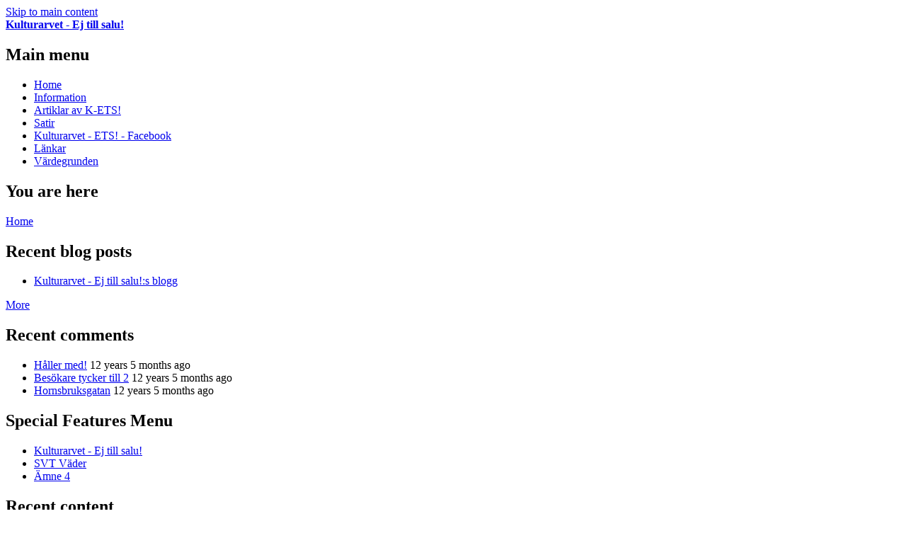

--- FILE ---
content_type: text/html; charset=utf-8
request_url: https://kulturarvet-ejtillsalu.se/?q=taxonomy/term/16
body_size: 32721
content:
<!DOCTYPE html PUBLIC "-//W3C//DTD XHTML+RDFa 1.0//EN"
  "http://www.w3.org/MarkUp/DTD/xhtml-rdfa-1.dtd">
<html xmlns="http://www.w3.org/1999/xhtml" xml:lang="en" version="XHTML+RDFa 1.0" dir="ltr"
  xmlns:content="http://purl.org/rss/1.0/modules/content/"
  xmlns:dc="http://purl.org/dc/terms/"
  xmlns:foaf="http://xmlns.com/foaf/0.1/"
  xmlns:og="http://ogp.me/ns#"
  xmlns:rdfs="http://www.w3.org/2000/01/rdf-schema#"
  xmlns:sioc="http://rdfs.org/sioc/ns#"
  xmlns:sioct="http://rdfs.org/sioc/types#"
  xmlns:skos="http://www.w3.org/2004/02/skos/core#"
  xmlns:xsd="http://www.w3.org/2001/XMLSchema#">

<head profile="http://www.w3.org/1999/xhtml/vocab">
  <meta http-equiv="Content-Type" content="text/html; charset=utf-8" />
<meta about="/?q=taxonomy/term/16" typeof="skos:Concept" property="rdfs:label skos:prefLabel" content="Regina Kevius" />
<link rel="shortcut icon" href="https://kulturarvet-ejtillsalu.se/misc/favicon.ico" type="image/vnd.microsoft.icon" />
<link rel="shortlink" href="/?q=taxonomy/term/16" />
<link rel="canonical" href="/?q=taxonomy/term/16" />
<meta name="Generator" content="Drupal 7 (http://drupal.org)" />
<link rel="alternate" type="application/rss+xml" title="RSS - Regina Kevius" href="https://kulturarvet-ejtillsalu.se/?q=taxonomy/term/16/feed" />
  <title>Regina Kevius | Kulturarvet - Ej till salu!</title>
  <style type="text/css" media="all">@import url("https://kulturarvet-ejtillsalu.se/modules/system/system.base.css?n9nicm");
@import url("https://kulturarvet-ejtillsalu.se/modules/system/system.menus.css?n9nicm");
@import url("https://kulturarvet-ejtillsalu.se/modules/system/system.messages.css?n9nicm");
@import url("https://kulturarvet-ejtillsalu.se/modules/system/system.theme.css?n9nicm");</style>
<style type="text/css" media="all">@import url("https://kulturarvet-ejtillsalu.se/modules/aggregator/aggregator.css?n9nicm");
@import url("https://kulturarvet-ejtillsalu.se/modules/book/book.css?n9nicm");
@import url("https://kulturarvet-ejtillsalu.se/modules/comment/comment.css?n9nicm");
@import url("https://kulturarvet-ejtillsalu.se/modules/field/theme/field.css?n9nicm");
@import url("https://kulturarvet-ejtillsalu.se/modules/node/node.css?n9nicm");
@import url("https://kulturarvet-ejtillsalu.se/modules/poll/poll.css?n9nicm");
@import url("https://kulturarvet-ejtillsalu.se/modules/search/search.css?n9nicm");
@import url("https://kulturarvet-ejtillsalu.se/modules/user/user.css?n9nicm");
@import url("https://kulturarvet-ejtillsalu.se/modules/forum/forum.css?n9nicm");
@import url("https://kulturarvet-ejtillsalu.se/sites/all/modules/views/css/views.css?n9nicm");</style>
<style type="text/css" media="all">@import url("https://kulturarvet-ejtillsalu.se/sites/all/modules/ctools/css/ctools.css?n9nicm");
@import url("https://kulturarvet-ejtillsalu.se/sites/all/modules/ctools/css/modal.css?n9nicm");
@import url("https://kulturarvet-ejtillsalu.se/sites/all/modules/panels/css/panels.css?n9nicm");
@import url("https://kulturarvet-ejtillsalu.se/modules/openid/openid.css?n9nicm");
@import url("https://kulturarvet-ejtillsalu.se/modules/taxonomy/taxonomy.css?n9nicm");</style>
<style type="text/css" media="all">@import url("https://kulturarvet-ejtillsalu.se/themes/bartik/css/layout.css?n9nicm");
@import url("https://kulturarvet-ejtillsalu.se/themes/bartik/css/style.css?n9nicm");
@import url("https://kulturarvet-ejtillsalu.se/themes/bartik/css/colors.css?n9nicm");</style>
<style type="text/css" media="print">@import url("https://kulturarvet-ejtillsalu.se/themes/bartik/css/print.css?n9nicm");</style>

<!--[if lte IE 7]>
<link type="text/css" rel="stylesheet" href="https://kulturarvet-ejtillsalu.se/themes/bartik/css/ie.css?n9nicm" media="all" />
<![endif]-->

<!--[if IE 6]>
<link type="text/css" rel="stylesheet" href="https://kulturarvet-ejtillsalu.se/themes/bartik/css/ie6.css?n9nicm" media="all" />
<![endif]-->
  <script type="text/javascript" src="https://kulturarvet-ejtillsalu.se/misc/jquery.js?v=1.4.4"></script>
<script type="text/javascript" src="https://kulturarvet-ejtillsalu.se/misc/jquery.once.js?v=1.2"></script>
<script type="text/javascript" src="https://kulturarvet-ejtillsalu.se/misc/drupal.js?n9nicm"></script>
<script type="text/javascript" src="https://kulturarvet-ejtillsalu.se/misc/jquery.cookie.js?v=1.0"></script>
<script type="text/javascript" src="https://kulturarvet-ejtillsalu.se/misc/jquery.form.js?v=2.52"></script>
<script type="text/javascript" src="https://kulturarvet-ejtillsalu.se/misc/ajax.js?v=7.22"></script>
<script type="text/javascript" src="https://kulturarvet-ejtillsalu.se/misc/progress.js?v=7.22"></script>
<script type="text/javascript" src="https://kulturarvet-ejtillsalu.se/sites/all/modules/ctools/js/modal.js?n9nicm"></script>
<script type="text/javascript" src="https://kulturarvet-ejtillsalu.se/modules/openid/openid.js?n9nicm"></script>
<script type="text/javascript">
<!--//--><![CDATA[//><!--
jQuery.extend(Drupal.settings, {"basePath":"\/","pathPrefix":"","ajaxPageState":{"theme":"bartik","theme_token":"U7UyBnXAherM0_arc3qN5rf1oMVuC5KNpGXyxM6GRL0","js":{"misc\/jquery.js":1,"misc\/jquery.once.js":1,"misc\/drupal.js":1,"misc\/jquery.cookie.js":1,"misc\/jquery.form.js":1,"misc\/ajax.js":1,"misc\/progress.js":1,"sites\/all\/modules\/ctools\/js\/modal.js":1,"modules\/openid\/openid.js":1},"css":{"modules\/system\/system.base.css":1,"modules\/system\/system.menus.css":1,"modules\/system\/system.messages.css":1,"modules\/system\/system.theme.css":1,"modules\/aggregator\/aggregator.css":1,"modules\/book\/book.css":1,"modules\/comment\/comment.css":1,"modules\/field\/theme\/field.css":1,"modules\/node\/node.css":1,"modules\/poll\/poll.css":1,"modules\/search\/search.css":1,"modules\/user\/user.css":1,"modules\/forum\/forum.css":1,"sites\/all\/modules\/views\/css\/views.css":1,"sites\/all\/modules\/ctools\/css\/ctools.css":1,"sites\/all\/modules\/ctools\/css\/modal.css":1,"sites\/all\/modules\/panels\/css\/panels.css":1,"modules\/openid\/openid.css":1,"modules\/taxonomy\/taxonomy.css":1,"themes\/bartik\/css\/layout.css":1,"themes\/bartik\/css\/style.css":1,"themes\/bartik\/css\/colors.css":1,"themes\/bartik\/css\/print.css":1,"themes\/bartik\/css\/ie.css":1,"themes\/bartik\/css\/ie6.css":1}},"CToolsModal":{"loadingText":"Loading...","closeText":"Close Window","closeImage":"\u003Cimg typeof=\u0022foaf:Image\u0022 src=\u0022https:\/\/kulturarvet-ejtillsalu.se\/sites\/all\/modules\/ctools\/images\/icon-close-window.png\u0022 alt=\u0022Close window\u0022 title=\u0022Close window\u0022 \/\u003E","throbber":"\u003Cimg typeof=\u0022foaf:Image\u0022 src=\u0022https:\/\/kulturarvet-ejtillsalu.se\/sites\/all\/modules\/ctools\/images\/throbber.gif\u0022 alt=\u0022Loading\u0022 title=\u0022Loading...\u0022 \/\u003E"}});
//--><!]]>
</script>
</head>
<body class="html not-front not-logged-in one-sidebar sidebar-first page-taxonomy page-taxonomy-term page-taxonomy-term- page-taxonomy-term-16" >
  <div id="skip-link">
    <a href="#main-content" class="element-invisible element-focusable">Skip to main content</a>
  </div>
    <div id="page-wrapper"><div id="page">

  <div id="header" class="without-secondary-menu"><div class="section clearfix">

    
          <div id="name-and-slogan">

                              <div id="site-name">
              <strong>
                <a href="/" title="Home" rel="home"><span>Kulturarvet - Ej till salu!</span></a>
              </strong>
            </div>
                  
        
      </div> <!-- /#name-and-slogan -->
    
    
          <div id="main-menu" class="navigation">
        <h2 class="element-invisible">Main menu</h2><ul id="main-menu-links" class="links clearfix"><li class="menu-218 first"><a href="/">Home</a></li>
<li class="menu-479"><a href="/?q=node/1">Information</a></li>
<li class="menu-858"><a href="/?q=node/38">Artiklar av K-ETS!</a></li>
<li class="menu-689"><a href="/?q=node/20">Satir</a></li>
<li class="menu-488"><a href="https://www.facebook.com/groups/133655580026270/" title="Kulturarvet - Ej till salu! - Facebook">Kulturarvet - ETS! - Facebook</a></li>
<li class="menu-857"><a href="/?q=node/37" title="Internetsidor där man driver kampen för kulturarvet.">Länkar</a></li>
<li class="menu-859 last"><a href="/?q=node/39" title="Kulturarvet - Ej till salu!:s (K-ETS!) värdegrund">Värdegrunden</a></li>
</ul>      </div> <!-- /#main-menu -->
    
    
  </div></div> <!-- /.section, /#header -->

  
  
  <div id="main-wrapper" class="clearfix"><div id="main" class="clearfix">

          <div id="breadcrumb"><h2 class="element-invisible">You are here</h2><div class="breadcrumb"><a href="/?q=/nojs" class="ctools-use-modal">Home</a></div></div>
    
          <div id="sidebar-first" class="column sidebar"><div class="section">
          <div class="region region-sidebar-first">
    <div id="block-blog-recent" class="block block-blog">

    <h2>Recent blog posts</h2>
  
  <div class="content">
    <div class="item-list"><ul><li class="first last"><a href="/?q=node/10">Kulturarvet - Ej till salu!:s blogg</a></li>
</ul></div><div class="more-link"><a href="/?q=blog" title="Read the latest blog entries.">More</a></div>  </div>
</div>
<div id="block-comment-recent" class="block block-comment">

    <h2>Recent comments</h2>
  
  <div class="content">
    <div class="item-list"><ul><li class="first"><a href="/?q=comment/6#comment-6">Håller med!</a>&nbsp;<span>12 years 5 months ago</span></li>
<li><a href="/?q=comment/5#comment-5">Besökare tycker till 2</a>&nbsp;<span>12 years 5 months ago</span></li>
<li class="last"><a href="/?q=comment/4#comment-4">Hornsbruksgatan</a>&nbsp;<span>12 years 5 months ago</span></li>
</ul></div>  </div>
</div>
<div id="block-menu-menu-special-features-menu" class="block block-menu">

    <h2>Special Features Menu</h2>
  
  <div class="content">
    <ul class="menu clearfix"><li class="first leaf"><a href="https://www.facebook.com/groups/133655580026270/" title="Kulturarvet - Ej till salu!">Kulturarvet - Ej till salu!</a></li>
<li class="leaf"><a href="http://vader.svt.se/vader/lat=59.33_lon=18.05_elevation=-999" title="SVT Väder">SVT Väder</a></li>
<li class="last leaf"><a href="http://www.kulturarvet-ejtillsalu.se/?q=node/6" title="Ämne 4">Ämne 4</a></li>
</ul>  </div>
</div>
<div id="block-node-recent" class="block block-node">

    <h2>Recent content</h2>
  
  <div class="content">
    <table>
<tbody>
 <tr class="odd"><td class="title-author"><div class="node-title"><a href="/?q=node/43">Valenkät till partierna i Stockholms kommunfullmäktige samt Sverigedemokraterna, Stockholmspartiet och Feministiskt initiativ</a></div><div class="node-author"><span class="username" xml:lang="" about="/?q=user/1" typeof="sioc:UserAccount" property="foaf:name" datatype="">admin</span></div></td><td class="edit"></td><td class="delete"></td> </tr>
 <tr class="even"><td class="title-author"><div class="node-title"><a href="/?q=node/42">Valenkät till riksdagspartierna och Feministiskt initiativ</a></div><div class="node-author"><span class="username" xml:lang="" about="/?q=user/1" typeof="sioc:UserAccount" property="foaf:name" datatype="">admin</span></div></td><td class="edit"></td><td class="delete"></td> </tr>
 <tr class="odd"><td class="title-author"><div class="node-title"><a href="/?q=node/37">Länkar</a></div><div class="node-author"><span class="username" xml:lang="" about="/?q=user/1" typeof="sioc:UserAccount" property="foaf:name" datatype="">admin</span></div></td><td class="edit"></td><td class="delete"></td> </tr>
 <tr class="even"><td class="title-author"><div class="node-title"><a href="/?q=node/39">Kulturarvet - Ej till salu!:s värdegrund</a></div><div class="node-author"><span class="username" xml:lang="" about="/?q=user/1" typeof="sioc:UserAccount" property="foaf:name" datatype="">admin</span></div></td><td class="edit"></td><td class="delete"></td> </tr>
 <tr class="odd"><td class="title-author"><div class="node-title"><a href="/?q=node/38">Artiklar av K-ETS!</a></div><div class="node-author"><span class="username" xml:lang="" about="/?q=user/1" typeof="sioc:UserAccount" property="foaf:name" datatype="">admin</span></div></td><td class="edit"></td><td class="delete"></td> </tr>
</tbody>
</table>
  </div>
</div>
<div id="block-system-navigation" class="block block-system block-menu">

    <h2>Navigation</h2>
  
  <div class="content">
    <ul class="menu clearfix"><li class="first collapsed"><a href="/?q=ctools_ajax_sample">Chaos Tools AJAX Demo</a></li>
<li class="collapsed"><a href="/?q=forum">Forums</a></li>
<li class="leaf"><a href="/?q=min-page1">Min page 1</a></li>
<li class="last leaf"><a href="/?q=tracker">Recent content</a></li>
</ul>  </div>
</div>
<div id="block-user-login" class="block block-user">

    <h2>User login</h2>
  
  <div class="content">
    <form action="/?q=taxonomy/term/16&amp;destination=taxonomy/term/16" method="post" id="user-login-form" accept-charset="UTF-8"><div><div class="form-item form-type-textfield form-item-openid-identifier">
  <label for="edit-openid-identifier">Log in using OpenID </label>
 <input type="text" id="edit-openid-identifier" name="openid_identifier" value="" size="15" maxlength="255" class="form-text" />
<div class="description"><a href="http://openid.net/">What is OpenID?</a></div>
</div>
<div class="form-item form-type-textfield form-item-name">
  <label for="edit-name">Username <span class="form-required" title="This field is required.">*</span></label>
 <input type="text" id="edit-name" name="name" value="" size="15" maxlength="60" class="form-text required" />
</div>
<div class="form-item form-type-password form-item-pass">
  <label for="edit-pass">Password <span class="form-required" title="This field is required.">*</span></label>
 <input type="password" id="edit-pass" name="pass" size="15" maxlength="128" class="form-text required" />
</div>
<input type="hidden" name="form_build_id" value="form-PbJ-6mKPTlcEifm-OxXOqD3--V5FJ8zsXspVM-Jv-_8" />
<input type="hidden" name="form_id" value="user_login_block" />
<input type="hidden" name="openid.return_to" value="https://kulturarvet-ejtillsalu.se/?q=openid/authenticate&amp;destination=taxonomy/term/16" />
<div class="item-list"><ul class="openid-links"><li class="openid-link first"><a href="#openid-login">Log in using OpenID</a></li>
<li class="user-link last"><a href="#">Cancel OpenID login</a></li>
</ul></div><div class="item-list"><ul><li class="first last"><a href="/?q=user/password" title="Request new password via e-mail.">Request new password</a></li>
</ul></div><div class="form-actions form-wrapper" id="edit-actions"><input type="submit" id="edit-submit" name="op" value="Log in" class="form-submit" /></div></div></form>  </div>
</div>
<div id="block-user-new" class="block block-user">

    <h2>Who's new</h2>
  
  <div class="content">
    <div class="item-list"><ul><li class="first"><span class="username" xml:lang="" about="/?q=user/25" typeof="sioc:UserAccount" property="foaf:name" datatype="">testuser</span></li>
<li class="last"><span class="username" xml:lang="" about="/?q=user/1" typeof="sioc:UserAccount" property="foaf:name" datatype="">admin</span></li>
</ul></div>  </div>
</div>
  </div>
      </div></div> <!-- /.section, /#sidebar-first -->
    
    <div id="content" class="column"><div class="section">
            <a id="main-content"></a>
                    <h1 class="title" id="page-title">
          Regina Kevius        </h1>
                          <div class="tabs">
                  </div>
                          <div class="region region-content">
    <div id="block-system-main" class="block block-system">

    
  <div class="content">
    <div class="term-listing-heading"><div id="taxonomy-term-16" class="taxonomy-term vocabulary-tags">

  
  <div class="content">
      </div>

</div>
</div><div id="node-34" class="node node-article node-promoted node-teaser clearfix" about="/?q=node/34" typeof="sioc:Item foaf:Document">

        <h2 property="dc:title" datatype="">
      <a href="/?q=node/34">Önskas balkong rekommenderas bostadsmarknaden</a>
    </h2>
    
      <div class="meta submitted">
            <span property="dc:date dc:created" content="2014-07-28T11:40:12+00:00" datatype="xsd:dateTime" rel="sioc:has_creator">Submitted by <span class="username" xml:lang="" about="/?q=user/1" typeof="sioc:UserAccount" property="foaf:name" datatype="">admin</span> on Mon, 07/28/2014 - 11:40</span>    </div>
  
  <div class="content clearfix">
    <div class="field field-name-field-image field-type-image field-label-hidden"><div class="field-items"><div class="field-item even" rel="og:image rdfs:seeAlso" resource="https://kulturarvet-ejtillsalu.se/sites/default/files/styles/medium/public/field/image/Tobaksspinnargatan%2010%20-%203-3.jpg?itok=hNEdfAC_"><a href="/?q=node/34"><img typeof="foaf:Image" src="https://kulturarvet-ejtillsalu.se/sites/default/files/styles/medium/public/field/image/Tobaksspinnargatan%2010%20-%203-3.jpg?itok=hNEdfAC_" width="220" height="147" alt="Tobaksspinnargatan 10. Foto: Thomas Fång" /></a></div></div></div><div class="field field-name-body field-type-text-with-summary field-label-hidden"><div class="field-items"><div class="field-item even" property="content:encoded"><p>3 juli, Erik Befrits genmäler rörande balkongfrågan – en balkong och sedan ”livskvalitet, lycka och grannsämja”. Det är uppenbart att Befrits inte som vi på nära håll sett hur grannsämja förvandlats till fiendskap i brf:ar i sönderfall när balkongfrågan väckts och vinnare och förlorare ska koras.</p></div></div></div><div class="field field-name-field-tags field-type-taxonomy-term-reference field-label-above clearfix"><h3 class="field-label">Tags: </h3><ul class="links"><li class="taxonomy-term-reference-0" rel="dc:subject"><a href="/?q=taxonomy/term/105" typeof="skos:Concept" property="rdfs:label skos:prefLabel" datatype="">Mitt i Södermalm</a></li><li class="taxonomy-term-reference-1" rel="dc:subject"><a href="/?q=taxonomy/term/92" typeof="skos:Concept" property="rdfs:label skos:prefLabel" datatype="">balkong</a></li><li class="taxonomy-term-reference-2" rel="dc:subject"><a href="/?q=taxonomy/term/37" typeof="skos:Concept" property="rdfs:label skos:prefLabel" datatype="">balkonger</a></li><li class="taxonomy-term-reference-3" rel="dc:subject"><a href="/?q=taxonomy/term/103" typeof="skos:Concept" property="rdfs:label skos:prefLabel" datatype="">balkongbyggnation</a></li><li class="taxonomy-term-reference-4" rel="dc:subject"><a href="/?q=taxonomy/term/104" typeof="skos:Concept" property="rdfs:label skos:prefLabel" datatype="">balkongbyggnationer</a></li><li class="taxonomy-term-reference-5" rel="dc:subject"><a href="/?q=taxonomy/term/16" typeof="skos:Concept" property="rdfs:label skos:prefLabel" datatype="" class="active">Regina Kevius</a></li><li class="taxonomy-term-reference-6" rel="dc:subject"><a href="/?q=taxonomy/term/106" typeof="skos:Concept" property="rdfs:label skos:prefLabel" datatype="">Erik Befrit</a></li><li class="taxonomy-term-reference-7" rel="dc:subject"><a href="/?q=taxonomy/term/98" typeof="skos:Concept" property="rdfs:label skos:prefLabel" datatype="">mark- och miljödomstolen</a></li><li class="taxonomy-term-reference-8" rel="dc:subject"><a href="/?q=taxonomy/term/107" typeof="skos:Concept" property="rdfs:label skos:prefLabel" datatype="">mark- och miljööverdomstolen</a></li><li class="taxonomy-term-reference-9" rel="dc:subject"><a href="/?q=taxonomy/term/31" typeof="skos:Concept" property="rdfs:label skos:prefLabel" datatype="">attefall</a></li><li class="taxonomy-term-reference-10" rel="dc:subject"><a href="/?q=taxonomy/term/108" typeof="skos:Concept" property="rdfs:label skos:prefLabel" datatype="">slottner</a></li><li class="taxonomy-term-reference-11" rel="dc:subject"><a href="/?q=taxonomy/term/97" typeof="skos:Concept" property="rdfs:label skos:prefLabel" datatype="">plan- och bygglagen</a></li><li class="taxonomy-term-reference-12" rel="dc:subject"><a href="/?q=taxonomy/term/101" typeof="skos:Concept" property="rdfs:label skos:prefLabel" datatype="">PBL</a></li></ul></div>  </div>

      <div class="link-wrapper">
      <ul class="links inline"><li class="node-readmore first"><a href="/?q=node/34" rel="tag" title="Önskas balkong rekommenderas bostadsmarknaden">Read more<span class="element-invisible"> about Önskas balkong rekommenderas bostadsmarknaden</span></a></li>
<li class="comment_forbidden last"><span><a href="/?q=user/login&amp;destination=node/34%23comment-form">Log in</a> to post comments</span></li>
</ul>    </div>
  
  
</div>
<div id="node-32" class="node node-article node-promoted node-teaser clearfix" about="/?q=node/32" typeof="sioc:Item foaf:Document">

        <h2 property="dc:title" datatype="">
      <a href="/?q=node/32">Hornstullsgallerian - ett formidabelt svek</a>
    </h2>
    
      <div class="meta submitted">
            <span property="dc:date dc:created" content="2014-07-27T23:17:09+00:00" datatype="xsd:dateTime" rel="sioc:has_creator">Submitted by <span class="username" xml:lang="" about="/?q=user/1" typeof="sioc:UserAccount" property="foaf:name" datatype="">admin</span> on Sun, 07/27/2014 - 23:17</span>    </div>
  
  <div class="content clearfix">
    <div class="field field-name-field-image field-type-image field-label-hidden"><div class="field-items"><div class="field-item even" rel="og:image rdfs:seeAlso" resource="https://kulturarvet-ejtillsalu.se/sites/default/files/styles/medium/public/field/image/Hornstull%20A%20%2B%20B%20-%20785%20x%20335.jpg?itok=Gqag9za7"><a href="/?q=node/32"><img typeof="foaf:Image" src="https://kulturarvet-ejtillsalu.se/sites/default/files/styles/medium/public/field/image/Hornstull%20A%20%2B%20B%20-%20785%20x%20335.jpg?itok=Gqag9za7" width="220" height="94" alt="" /></a></div></div></div><div class="field field-name-body field-type-text-with-summary field-label-hidden"><div class="field-items"><div class="field-item even" property="content:encoded"><p>Det heter ofta när kontroversiella byggprojekt genomförts att kritiken efteråt uteblev, underförstått: ”Vad var det vi sa.” Men är det så konstigt när det inte längre finns något att slåss för och motståndarna är modstulna? Hornstullsgallerian som invigdes för någon månad sedan innebär dock ett så stort svek att det är lätt att mobilisera för en vitbok.</p></div></div></div><div class="field field-name-field-tags field-type-taxonomy-term-reference field-label-above clearfix"><h3 class="field-label">Tags: </h3><ul class="links"><li class="taxonomy-term-reference-0" rel="dc:subject"><a href="/?q=taxonomy/term/85" typeof="skos:Concept" property="rdfs:label skos:prefLabel" datatype="">Nya Hornstull</a></li><li class="taxonomy-term-reference-1" rel="dc:subject"><a href="/?q=taxonomy/term/86" typeof="skos:Concept" property="rdfs:label skos:prefLabel" datatype="">Hornstull</a></li><li class="taxonomy-term-reference-2" rel="dc:subject"><a href="/?q=taxonomy/term/87" typeof="skos:Concept" property="rdfs:label skos:prefLabel" datatype="">Hornstullsgallerian</a></li><li class="taxonomy-term-reference-3" rel="dc:subject"><a href="/?q=taxonomy/term/24" typeof="skos:Concept" property="rdfs:label skos:prefLabel" datatype="">Sten Nordin</a></li><li class="taxonomy-term-reference-4" rel="dc:subject"><a href="/?q=taxonomy/term/88" typeof="skos:Concept" property="rdfs:label skos:prefLabel" datatype="">Odenplansgallerian</a></li><li class="taxonomy-term-reference-5" rel="dc:subject"><a href="/?q=taxonomy/term/89" typeof="skos:Concept" property="rdfs:label skos:prefLabel" datatype="">Bonniers fastigheter</a></li><li class="taxonomy-term-reference-6" rel="dc:subject"><a href="/?q=taxonomy/term/90" typeof="skos:Concept" property="rdfs:label skos:prefLabel" datatype="">Knivsöder</a></li><li class="taxonomy-term-reference-7" rel="dc:subject"><a href="/?q=taxonomy/term/91" typeof="skos:Concept" property="rdfs:label skos:prefLabel" datatype="">Långholmsgatan</a></li><li class="taxonomy-term-reference-8" rel="dc:subject"><a href="/?q=taxonomy/term/16" typeof="skos:Concept" property="rdfs:label skos:prefLabel" datatype="" class="active">Regina Kevius</a></li></ul></div>  </div>

      <div class="link-wrapper">
      <ul class="links inline"><li class="node-readmore first"><a href="/?q=node/32" rel="tag" title="Hornstullsgallerian - ett formidabelt svek">Read more<span class="element-invisible"> about Hornstullsgallerian - ett formidabelt svek</span></a></li>
<li class="comment_forbidden last"><span><a href="/?q=user/login&amp;destination=node/32%23comment-form">Log in</a> to post comments</span></li>
</ul>    </div>
  
  
</div>
<div id="node-29" class="node node-article node-promoted node-teaser clearfix" about="/?q=node/29" typeof="sioc:Item foaf:Document">

        <h2 property="dc:title" datatype="">
      <a href="/?q=node/29">Norra station eller: Är du lönsam lilla hus?</a>
    </h2>
    
      <div class="meta submitted">
            <span property="dc:date dc:created" content="2014-07-20T00:56:16+00:00" datatype="xsd:dateTime" rel="sioc:has_creator">Submitted by <span class="username" xml:lang="" about="/?q=user/1" typeof="sioc:UserAccount" property="foaf:name" datatype="">admin</span> on Sun, 07/20/2014 - 00:56</span>    </div>
  
  <div class="content clearfix">
    <div class="field field-name-field-image field-type-image field-label-hidden"><div class="field-items"><div class="field-item even" rel="og:image rdfs:seeAlso" resource="https://kulturarvet-ejtillsalu.se/sites/default/files/styles/medium/public/field/image/Regina%20Kevius%20twitterkonto%203%20april.jpg?itok=AMYEBexI"><a href="/?q=node/29"><img typeof="foaf:Image" src="https://kulturarvet-ejtillsalu.se/sites/default/files/styles/medium/public/field/image/Regina%20Kevius%20twitterkonto%203%20april.jpg?itok=AMYEBexI" width="220" height="150" alt="" /></a></div></div></div><div class="field field-name-body field-type-text-with-summary field-label-hidden"><div class="field-items"><div class="field-item even" property="content:encoded"><p>Uppdraget är slutfört. Den absolut sista spillran av Norra station – tvillingbyggnaden till Klockhuset – utplånades nu i maj. En länk har slutgiltigt kapats. Till och med stadsdelsnamnet Norra station har ersatts av Hagastaden. Ingen ska säga att inte politikerna är grundliga.</p>
<p>På alla hjärtans dag lät stadsbyggnadsborgarrådet Regina Kevius förvandla själva sinnebilden för stadsdelen Norra station – Zettervalls nationalromantiska Klockhus från 1924 – till en rykande tegelhög. Om man hade vinklat linjalen några grader hade stationen gått helt fri. Det fanns utrymme invid. </p></div></div></div><div class="field field-name-field-tags field-type-taxonomy-term-reference field-label-above clearfix"><h3 class="field-label">Tags: </h3><ul class="links"><li class="taxonomy-term-reference-0" rel="dc:subject"><a href="/?q=taxonomy/term/16" typeof="skos:Concept" property="rdfs:label skos:prefLabel" datatype="" class="active">Regina Kevius</a></li><li class="taxonomy-term-reference-1" rel="dc:subject"><a href="/?q=taxonomy/term/17" typeof="skos:Concept" property="rdfs:label skos:prefLabel" datatype="">Norra station</a></li><li class="taxonomy-term-reference-2" rel="dc:subject"><a href="/?q=taxonomy/term/52" typeof="skos:Concept" property="rdfs:label skos:prefLabel" datatype="">Klocktorn</a></li><li class="taxonomy-term-reference-3" rel="dc:subject"><a href="/?q=taxonomy/term/18" typeof="skos:Concept" property="rdfs:label skos:prefLabel" datatype="">klocktornet</a></li><li class="taxonomy-term-reference-4" rel="dc:subject"><a href="/?q=taxonomy/term/53" typeof="skos:Concept" property="rdfs:label skos:prefLabel" datatype="">tegel</a></li><li class="taxonomy-term-reference-5" rel="dc:subject"><a href="/?q=taxonomy/term/54" typeof="skos:Concept" property="rdfs:label skos:prefLabel" datatype="">klocktornstegeln</a></li><li class="taxonomy-term-reference-6" rel="dc:subject"><a href="/?q=taxonomy/term/55" typeof="skos:Concept" property="rdfs:label skos:prefLabel" datatype="">klockhus</a></li><li class="taxonomy-term-reference-7" rel="dc:subject"><a href="/?q=taxonomy/term/19" typeof="skos:Concept" property="rdfs:label skos:prefLabel" datatype="">klockhuset</a></li><li class="taxonomy-term-reference-8" rel="dc:subject"><a href="/?q=taxonomy/term/25" typeof="skos:Concept" property="rdfs:label skos:prefLabel" datatype="">moderaterna</a></li><li class="taxonomy-term-reference-9" rel="dc:subject"><a href="/?q=taxonomy/term/27" typeof="skos:Concept" property="rdfs:label skos:prefLabel" datatype="">folkpartiet</a></li><li class="taxonomy-term-reference-10" rel="dc:subject"><a href="/?q=taxonomy/term/28" typeof="skos:Concept" property="rdfs:label skos:prefLabel" datatype="">Lotta Edholm</a></li><li class="taxonomy-term-reference-11" rel="dc:subject"><a href="/?q=taxonomy/term/56" typeof="skos:Concept" property="rdfs:label skos:prefLabel" datatype="">björn ljung</a></li></ul></div>  </div>

      <div class="link-wrapper">
      <ul class="links inline"><li class="node-readmore first"><a href="/?q=node/29" rel="tag" title="Norra station eller: Är du lönsam lilla hus?">Read more<span class="element-invisible"> about Norra station eller: Är du lönsam lilla hus?</span></a></li>
<li class="comment_forbidden last"><span><a href="/?q=user/login&amp;destination=node/29%23comment-form">Log in</a> to post comments</span></li>
</ul>    </div>
  
  
</div>
<div id="node-20" class="node node-article node-promoted node-teaser clearfix" about="/?q=node/20" typeof="sioc:Item foaf:Document">

        <h2 property="dc:title" datatype="">
      <a href="/?q=node/20">Keviuskampanilen</a>
    </h2>
    
      <div class="meta submitted">
            <span property="dc:date dc:created" content="2014-04-17T03:27:27+00:00" datatype="xsd:dateTime" rel="sioc:has_creator">Submitted by <span class="username" xml:lang="" about="/?q=user/1" typeof="sioc:UserAccount" property="foaf:name" datatype="">admin</span> on Thu, 04/17/2014 - 03:27</span>    </div>
  
  <div class="content clearfix">
    <div class="field field-name-field-image field-type-image field-label-hidden"><div class="field-items"><div class="field-item even" rel="og:image rdfs:seeAlso" resource="https://kulturarvet-ejtillsalu.se/sites/default/files/styles/medium/public/field/image/Keviuskampanilen.Slutversion3.jpg?itok=8WXfgoAx"><a href="/?q=node/20"><img typeof="foaf:Image" src="https://kulturarvet-ejtillsalu.se/sites/default/files/styles/medium/public/field/image/Keviuskampanilen.Slutversion3.jpg?itok=8WXfgoAx" width="220" height="145" alt="" /></a></div></div></div><div class="field field-name-field-tags field-type-taxonomy-term-reference field-label-above clearfix"><h3 class="field-label">Tags: </h3><ul class="links"><li class="taxonomy-term-reference-0" rel="dc:subject"><a href="/?q=taxonomy/term/16" typeof="skos:Concept" property="rdfs:label skos:prefLabel" datatype="" class="active">Regina Kevius</a></li><li class="taxonomy-term-reference-1" rel="dc:subject"><a href="/?q=taxonomy/term/17" typeof="skos:Concept" property="rdfs:label skos:prefLabel" datatype="">Norra station</a></li><li class="taxonomy-term-reference-2" rel="dc:subject"><a href="/?q=taxonomy/term/18" typeof="skos:Concept" property="rdfs:label skos:prefLabel" datatype="">klocktornet</a></li><li class="taxonomy-term-reference-3" rel="dc:subject"><a href="/?q=taxonomy/term/19" typeof="skos:Concept" property="rdfs:label skos:prefLabel" datatype="">klockhuset</a></li></ul></div>  </div>

      <div class="link-wrapper">
      <ul class="links inline"><li class="node-readmore first"><a href="/?q=node/20" rel="tag" title="Keviuskampanilen">Read more<span class="element-invisible"> about Keviuskampanilen</span></a></li>
<li class="comment_forbidden last"><span><a href="/?q=user/login&amp;destination=node/20%23comment-form">Log in</a> to post comments</span></li>
</ul>    </div>
  
  
</div>
  </div>
</div>
  </div>
      <a href="/?q=taxonomy/term/16/feed" class="feed-icon" title="Subscribe to RSS - Regina Kevius"><img typeof="foaf:Image" src="https://kulturarvet-ejtillsalu.se/misc/feed.png" width="16" height="16" alt="Subscribe to RSS - Regina Kevius" /></a>
    </div></div> <!-- /.section, /#content -->

    
  </div></div> <!-- /#main, /#main-wrapper -->

  
  <div id="footer-wrapper"><div class="section">

    
          <div id="footer" class="clearfix">
          <div class="region region-footer">
    <div id="block-system-powered-by" class="block block-system">

    
  <div class="content">
    <span>Powered by <a href="http://drupal.org">Drupal</a></span>  </div>
</div>
  </div>
      </div> <!-- /#footer -->
    
  </div></div> <!-- /.section, /#footer-wrapper -->

</div></div> <!-- /#page, /#page-wrapper -->
  </body>
</html>
